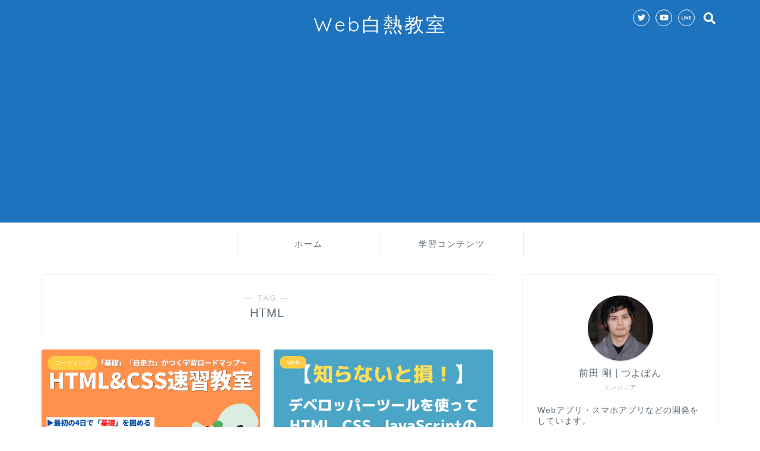

--- FILE ---
content_type: text/html; charset=UTF-8
request_url: https://tsuyopon.xyz/tag/html/
body_size: 14430
content:
<!DOCTYPE html>
<html lang="ja">
<head prefix="og: http://ogp.me/ns# fb: http://ogp.me/ns/fb# article: http://ogp.me/ns/article#">
<meta charset="utf-8">
<meta http-equiv="X-UA-Compatible" content="IE=edge">
<meta name="viewport" content="width=device-width, initial-scale=1">
<!-- ここからOGP -->
<meta property="og:type" content="blog">
<meta property="og:title" content="HTMLタグの記事一覧｜Web白熱教室">
<meta property="og:url" content="https://tsuyopon.xyz/tag/bootstrap/">
<meta property="og:image" content="https://tsuyopon.xyz/wp-content/themes/jin/img/noimg.png">
<meta property="og:site_name" content="Web白熱教室">
<meta property="fb:admins" content="">
<meta name="twitter:card" content="summary_large_image">
<meta name="twitter:site" content="@tsuyopon_xyz">
<!-- ここまでOGP --> 
<title>HTML | Web白熱教室</title>

<!-- All in One SEO Pack 2.9 by Michael Torbert of Semper Fi Web Design[771,799] -->
<meta name="robots" content="noindex,follow"/>

<link rel="canonical" href="https://tsuyopon.xyz/tag/html/"/>
<!-- /all in one seo pack -->
<link rel='dns-prefetch' href='//s0.wp.com'/>
<link rel='dns-prefetch' href='//ajax.googleapis.com'/>
<link rel='dns-prefetch' href='//cdnjs.cloudflare.com'/>
<link rel='dns-prefetch' href='//use.fontawesome.com'/>
<link rel='dns-prefetch' href='//s.w.org'/>
<link rel="alternate" type="application/rss+xml" title="Web白熱教室 &raquo; フィード" href="https://tsuyopon.xyz/feed/"/>
<link rel="alternate" type="application/rss+xml" title="Web白熱教室 &raquo; コメントフィード" href="https://tsuyopon.xyz/comments/feed/"/>
<link rel="alternate" type="application/rss+xml" title="Web白熱教室 &raquo; HTML タグのフィード" href="https://tsuyopon.xyz/tag/html/feed/"/>
		<script type="text/javascript">window._wpemojiSettings={"baseUrl":"https:\/\/s.w.org\/images\/core\/emoji\/11\/72x72\/","ext":".png","svgUrl":"https:\/\/s.w.org\/images\/core\/emoji\/11\/svg\/","svgExt":".svg","source":{"concatemoji":"https:\/\/tsuyopon.xyz\/wp-includes\/js\/wp-emoji-release.min.js?ver=4.9.26"}};!function(e,a,t){var n,r,o,i=a.createElement("canvas"),p=i.getContext&&i.getContext("2d");function s(e,t){var a=String.fromCharCode;p.clearRect(0,0,i.width,i.height),p.fillText(a.apply(this,e),0,0);e=i.toDataURL();return p.clearRect(0,0,i.width,i.height),p.fillText(a.apply(this,t),0,0),e===i.toDataURL()}function c(e){var t=a.createElement("script");t.src=e,t.defer=t.type="text/javascript",a.getElementsByTagName("head")[0].appendChild(t)}for(o=Array("flag","emoji"),t.supports={everything:!0,everythingExceptFlag:!0},r=0;r<o.length;r++)t.supports[o[r]]=function(e){if(!p||!p.fillText)return!1;switch(p.textBaseline="top",p.font="600 32px Arial",e){case"flag":return s([55356,56826,55356,56819],[55356,56826,8203,55356,56819])?!1:!s([55356,57332,56128,56423,56128,56418,56128,56421,56128,56430,56128,56423,56128,56447],[55356,57332,8203,56128,56423,8203,56128,56418,8203,56128,56421,8203,56128,56430,8203,56128,56423,8203,56128,56447]);case"emoji":return!s([55358,56760,9792,65039],[55358,56760,8203,9792,65039])}return!1}(o[r]),t.supports.everything=t.supports.everything&&t.supports[o[r]],"flag"!==o[r]&&(t.supports.everythingExceptFlag=t.supports.everythingExceptFlag&&t.supports[o[r]]);t.supports.everythingExceptFlag=t.supports.everythingExceptFlag&&!t.supports.flag,t.DOMReady=!1,t.readyCallback=function(){t.DOMReady=!0},t.supports.everything||(n=function(){t.readyCallback()},a.addEventListener?(a.addEventListener("DOMContentLoaded",n,!1),e.addEventListener("load",n,!1)):(e.attachEvent("onload",n),a.attachEvent("onreadystatechange",function(){"complete"===a.readyState&&t.readyCallback()})),(n=t.source||{}).concatemoji?c(n.concatemoji):n.wpemoji&&n.twemoji&&(c(n.twemoji),c(n.wpemoji)))}(window,document,window._wpemojiSettings);</script>
		<style type="text/css">
img.wp-smiley,
img.emoji {
	display: inline !important;
	border: none !important;
	box-shadow: none !important;
	height: 1em !important;
	width: 1em !important;
	margin: 0 .07em !important;
	vertical-align: -0.1em !important;
	background: none !important;
	padding: 0 !important;
}
</style>
<link rel='stylesheet' id='crayon-css' href='https://tsuyopon.xyz/wp-content/plugins/crayon-syntax-highlighter/css/min/crayon.min.css?ver=_2.7.2_beta' type='text/css' media='all'/>
<link rel='stylesheet' id='crayon-theme-classic-css' href='https://tsuyopon.xyz/wp-content/plugins/crayon-syntax-highlighter/themes/classic/classic.css?ver=_2.7.2_beta' type='text/css' media='all'/>
<link rel='stylesheet' id='crayon-font-monaco-css' href='https://tsuyopon.xyz/wp-content/plugins/crayon-syntax-highlighter/fonts/monaco.css?ver=_2.7.2_beta' type='text/css' media='all'/>
<link rel='stylesheet' id='contact-form-7-css' href='https://tsuyopon.xyz/wp-content/plugins/contact-form-7/includes/css/styles.css?ver=5.0.4' type='text/css' media='all'/>
<link rel='stylesheet' id='theme-style-css' href='https://tsuyopon.xyz/wp-content/themes/jin/style.css?ver=4.9.26' type='text/css' media='all'/>
<link rel='stylesheet' id='fontawesome-style-css' href='https://use.fontawesome.com/releases/v5.1.0/css/all.css?ver=4.9.26' type='text/css' media='all'/>
<link rel='stylesheet' id='swiper-style-css' href='https://cdnjs.cloudflare.com/ajax/libs/Swiper/4.0.7/css/swiper.min.css?ver=4.9.26' type='text/css' media='all'/>
<link rel='stylesheet' id='jetpack_css-css' href='https://tsuyopon.xyz/wp-content/plugins/jetpack/css/jetpack.css?ver=6.6.5' type='text/css' media='all'/>
<script type='text/javascript' src='https://ajax.googleapis.com/ajax/libs/jquery/1.12.4/jquery.min.js?ver=4.9.26'></script>
<script type='text/javascript'>//<![CDATA[
var CrayonSyntaxSettings={"version":"_2.7.2_beta","is_admin":"0","ajaxurl":"https:\/\/tsuyopon.xyz\/wp-admin\/admin-ajax.php","prefix":"crayon-","setting":"crayon-setting","selected":"crayon-setting-selected","changed":"crayon-setting-changed","special":"crayon-setting-special","orig_value":"data-orig-value","debug":""};var CrayonSyntaxStrings={"copy":"Press %s to Copy, %s to Paste","minimize":"Click To Expand Code"};
//]]></script>
<script type='text/javascript' src='https://tsuyopon.xyz/wp-content/plugins/crayon-syntax-highlighter/js/min/crayon.min.js?ver=_2.7.2_beta'></script>

<link rel='dns-prefetch' href='//v0.wordpress.com'/>
<style type='text/css'>img#wpstats{display:none}</style>	<style type="text/css">
		#wrapper{
						background-color: #ffffff;
						background-image: url();
		}
		.related-entry-headline-text span:before,
		#comment-title span:before,
		#reply-title span:before{
			background-color: #1e73be;
			border-color: #1e73be!important;
		}
		footer,
		#breadcrumb:after,
		#page-top a{	
			background-color: #5e6c77;
		}
		.footer-inner a,
		#copyright,
		#copyright-center{
			border-color: #fff!important;
			color: #fff!important;
		}
		#footer-widget-area
		{
			border-color: #fff!important;
		}
		.page-top-footer a{
			color: #5e6c77!important;
		}
				#breadcrumb ul li,
		#breadcrumb ul li a{
			color: #5e6c77!important;
		}
		
		body,
		a,
		a:link,
		a:visited{
			color: #5e6c77;
		}
		a:hover{
			color: #008db7;
		}
				.widget_nav_menu ul > li > a:before,
		.widget_categories ul > li > a:before,
		.widget_archive form:after,
		.widget_categories form:after,
		.widget_nav_menu ul > li > ul.sub-menu > li > a:before,
		.widget_categories ul > li > .children > li > a:before,
		.widget_nav_menu ul > li > ul.sub-menu > li > ul.sub-menu li > a:before,
		.widget_categories ul > li > .children > li > .children li > a:before{
			color: #1e73be;
		}
		footer .footer-widget,
		footer .footer-widget a,
		footer .footer-widget ul li,
		.footer-widget.widget_nav_menu ul > li > a:before,
		.footer-widget.widget_categories ul > li > a:before{
			color: #fff!important;
			border-color: #fff!important;
		}
		footer .footer-widget .widgettitle{
			color: #fff!important;
			border-color: #ffcd44!important;
		}
		footer .widget_nav_menu ul .children .children li a:before,
		footer .widget_categories ul .children .children li a:before{
			background-color: #fff!important;
		}
		#drawernav a:hover,
		.post-list-title,
		#prev-next p,
		#toc_container .toc_list li a{
			color: #5e6c77!important;
		}
		#header-box{
			background-color: #1e73be;
		}
		.pickup-contents:before{
			background-color: #1e73be!important;
		}
		.main-image-text{
			color: #5e6c77;
		}
		.main-image-text-sub{
			color: #5e6c77;
		}
		
						#site-info{
			padding-top: 20px!important;
			padding-bottom: 20px!important;
		}
				
		#site-info span a{
			color: #ffffff!important;
		}
		
				#headmenu .headsns .line a svg{
			fill: #ffffff!important;
		}
		#headmenu .headsns a,
		#headmenu{
			color: #ffffff!important;
			border-color:#ffffff!important;
		}
						.profile-follow .line-sns a svg{
			fill: #1e73be!important;
		}
		.profile-follow .line-sns a:hover svg{
			fill: #ffcd44!important;
		}
		.profile-follow a{
			color: #1e73be!important;
			border-color:#1e73be!important;
		}
		.profile-follow a:hover,
		#headmenu .headsns a:hover{
			color:#ffcd44!important;
			border-color:#ffcd44!important;
		}
				.search-box:hover{
			color:#ffcd44!important;
			border-color:#ffcd44!important;
		}
				#header #headmenu .headsns .line a:hover svg{
			fill:#ffcd44!important;
		}
		.cps-icon-bar,
		#navtoggle:checked + .sp-menu-open .cps-icon-bar{
			background-color: #ffffff;
		}
		#nav-container{
			background-color: #ffffff;
		}
		#drawernav ul.menu-box > li > a,
		#drawernav2 ul.menu-box > li > a,
		#drawernav3 ul.menu-box > li > a,
		#drawernav4 ul.menu-box > li > a,
		#drawernav5 ul.menu-box > li > a,
		#drawernav ul.menu-box > li.menu-item-has-children:after,
		#drawernav2 ul.menu-box > li.menu-item-has-children:after,
		#drawernav3 ul.menu-box > li.menu-item-has-children:after,
		#drawernav4 ul.menu-box > li.menu-item-has-children:after,
		#drawernav5 ul.menu-box > li.menu-item-has-children:after{
			color: #5e6c77!important;
		}
		#drawernav ul.menu-box li a,
		#drawernav2 ul.menu-box li a,
		#drawernav3 ul.menu-box li a,
		#drawernav4 ul.menu-box li a,
		#drawernav5 ul.menu-box li a{
			font-size: 14px!important;
		}
		#drawernav3 ul.menu-box > li{
			color: #5e6c77!important;
		}
		#drawernav4 .menu-box > .menu-item > a:after,
		#drawernav3 .menu-box > .menu-item > a:after,
		#drawernav .menu-box > .menu-item > a:after{
			background-color: #5e6c77!important;
		}
		#drawernav2 .menu-box > .menu-item:hover,
		#drawernav5 .menu-box > .menu-item:hover{
			border-top-color: #1e73be!important;
		}
				.cps-info-bar a{
			background-color: #ffcd44!important;
		}
				@media (min-width: 768px) {
			.post-list-mag .post-list-item:not(:nth-child(2n)){
				margin-right: 2.6%;
			}
		}
				@media (min-width: 768px) {
			#tab-1:checked ~ .tabBtn-mag li [for="tab-1"]:after,
			#tab-2:checked ~ .tabBtn-mag li [for="tab-2"]:after,
			#tab-3:checked ~ .tabBtn-mag li [for="tab-3"]:after,
			#tab-4:checked ~ .tabBtn-mag li [for="tab-4"]:after{
				border-top-color: #1e73be!important;
			}
			.tabBtn-mag label{
				border-bottom-color: #1e73be!important;
			}
		}
		#tab-1:checked ~ .tabBtn-mag li [for="tab-1"],
		#tab-2:checked ~ .tabBtn-mag li [for="tab-2"],
		#tab-3:checked ~ .tabBtn-mag li [for="tab-3"],
		#tab-4:checked ~ .tabBtn-mag li [for="tab-4"],
		#prev-next a.next:after,
		#prev-next a.prev:after{
			
			background-color: #1e73be!important;
		}
		

		.swiper-slide .post-list-cat,
		.post-list-mag .post-list-cat,
		.post-list-mag3col .post-list-cat,
		.post-list-mag-sp1col .post-list-cat,
		.swiper-pagination-bullet-active,
		.pickup-cat,
		.post-list .post-list-cat,
		.more-cat-button a:hover span:before,
		#breadcrumb .bcHome a:hover span:before,
		.popular-item:nth-child(1) .pop-num,
		.popular-item:nth-child(2) .pop-num,
		.popular-item:nth-child(3) .pop-num{
			background-color: #ffcd44!important;
		}
		.sidebar-btn a,
		.profile-sns-menu{
			background-color: #ffcd44!important;
		}
		.sp-sns-menu a,
		.pickup-contents-box a:hover .pickup-title{
			border-color: #1e73be!important;
			color: #1e73be!important;
		}
				.pro-line svg{
			fill: #1e73be!important;
		}
		.cps-post-cat a,
		.meta-cat,
		.popular-cat{
			background-color: #ffcd44!important;
			border-color: #ffcd44!important;
		}
		.tagicon,
		.tag-box a,
		#toc_container .toc_list > li,
		#toc_container .toc_title{
			color: #1e73be!important;
		}
		.tag-box a,
		#toc_container:before{
			border-color: #1e73be!important;
		}
		.cps-post-cat a:hover{
			color: #008db7!important;
		}
		.pagination li:not([class*="current"]) a:hover,
		.widget_tag_cloud a:hover{
			background-color: #1e73be!important;
		}
		.pagination li:not([class*="current"]) a:hover{
			opacity: 0.5!important;
		}
		.pagination li.current a{
			background-color: #1e73be!important;
			border-color: #1e73be!important;
		}
		.nextpage a:hover span {
			color: #1e73be!important;
			border-color: #1e73be!important;
		}
		.cta-content:before{
			background-color: #ffffff!important;
		}
		.cta-text,
		.info-title{
			color: #000000!important;
		}
		#footer-widget-area.footer_style1 .widgettitle{
			border-color: #ffcd44!important;
		}
		.sidebar_style1 .widgettitle,
		.sidebar_style5 .widgettitle{
			border-color: #1e73be!important;
		}
		.sidebar_style2 .widgettitle,
		.sidebar_style4 .widgettitle,
		.sidebar_style6 .widgettitle{
			background-color: #1e73be!important;
		}
		
		.tn-logo-size{
			font-size: 240%!important;
		}
		.tn-logo-size img{
			width: 240%!important;
		}
		.sp-logo-size{
			font-size: 120%!important;
		}
		.sp-logo-size img{
			width: 120%!important;
		}
				.cps-post-main ul > li:before,
		.cps-post-main ol > li:before{
			background-color: #ffcd44!important;
		}
		.profile-card .profile-title{
			background-color: #1e73be!important;
		}
		.profile-card{
			border-color: #1e73be!important;
		}
		.cps-post-main a{
			color:#008db7;
		}
		.cps-post-main .marker{
			background: -webkit-linear-gradient( transparent 60%, #ffe2e2 0% ) ;
			background: linear-gradient( transparent 60%, #ffe2e2 0% ) ;
		}
		.cps-post-main .marker2{
			background: -webkit-linear-gradient( transparent 60%, #a9eaf2 0% ) ;
			background: linear-gradient( transparent 60%, #a9eaf2 0% ) ;
		}
		
		
		.simple-box1{
			border-color:#51a5d6!important;
		}
		.simple-box2{
			border-color:#f2bf7d!important;
		}
		.simple-box3{
			border-color:#2294d6!important;
		}
		.simple-box4{
			border-color:#7badd8!important;
		}
		.simple-box4:before{
			background-color: #7badd8;
		}
		.simple-box5{
			border-color:#e896c7!important;
		}
		.simple-box5:before{
			background-color: #e896c7;
		}
		.simple-box6{
			background-color:#fffdef!important;
		}
		.simple-box7{
			border-color:#def1f9!important;
		}
		.simple-box7:before{
			background-color:#def1f9!important;
		}
		.simple-box8{
			border-color:#96ddc1!important;
		}
		.simple-box8:before{
			background-color:#96ddc1!important;
		}
		.simple-box9:before{
			background-color:#e1c0e8!important;
		}
		.simple-box9:after{
			border-color:#e1c0e8 #e1c0e8 #fff #fff!important;
		}
		
		.kaisetsu-box1:before,
		.kaisetsu-box1-title{
			background-color:#ffb49e!important;
		}
		.kaisetsu-box2{
			border-color:#68d6cb!important;
		}
		.kaisetsu-box2-title{
			background-color:#68d6cb!important;
		}
		.kaisetsu-box4{
			border-color:#ea91a9!important;
		}
		.kaisetsu-box4-title{
			background-color:#ea91a9!important;
		}
		.kaisetsu-box5:before{
			background-color:#57b3ba!important;
		}
		.kaisetsu-box5-title{
			background-color:#57b3ba!important;
		}
		
		.concept-box1{
			border-color:#85db8f!important;
		}
		.concept-box1:after{
			background-color:#85db8f!important;
		}
		.concept-box1:before{
			content:"ポイント"!important;
			color:#85db8f!important;
		}
		.concept-box2{
			border-color:#f7cf6a!important;
		}
		.concept-box2:after{
			background-color:#f7cf6a!important;
		}
		.concept-box2:before{
			content:"注意点"!important;
			color:#f7cf6a!important;
		}
		.concept-box3{
			border-color:#86cee8!important;
		}
		.concept-box3:after{
			background-color:#86cee8!important;
		}
		.concept-box3:before{
			content:"良い例"!important;
			color:#86cee8!important;
		}
		.concept-box4{
			border-color:#ed8989!important;
		}
		.concept-box4:after{
			background-color:#ed8989!important;
		}
		.concept-box4:before{
			content:"悪い例"!important;
			color:#ed8989!important;
		}
		.concept-box5{
			border-color:#9e9e9e!important;
		}
		.concept-box5:after{
			background-color:#9e9e9e!important;
		}
		.concept-box5:before{
			content:"参考"!important;
			color:#9e9e9e!important;
		}
		.concept-box6{
			border-color:#8eaced!important;
		}
		.concept-box6:after{
			background-color:#8eaced!important;
		}
		.concept-box6:before{
			content:"メモ"!important;
			color:#8eaced!important;
		}
		
		.innerlink-box1,
		.blog-card{
			border-color:#ff6868!important;
		}
		.innerlink-box1-title{
			background-color:#ff6868!important;
			border-color:#ff6868!important;
		}
		.innerlink-box1:before,
		.blog-card-hl-box{
			background-color:#ff6868!important;
		}
		
		.color-button01 a,
		.color-button01 a:hover,
		.color-button01:before{
			background-color: #2294d6!important;
		}
		.top-image-btn-color a,
		.top-image-btn-color a:hover,
		.top-image-btn-color:before{
			background-color: #ffcd44!important;
		}
		.color-button02 a,
		.color-button02 a:hover,
		.color-button02:before{
			background-color: #ff6868!important;
		}
		
		.color-button01-big a,
		.color-button01-big a:hover,
		.color-button01-big:before{
			background-color: #ff6768!important;
		}
		.color-button01-big a,
		.color-button01-big:before{
			border-radius: 5px!important;
		}
		.color-button01-big a{
			padding-top: 20px!important;
			padding-bottom: 20px!important;
		}
		
		.color-button02-big a,
		.color-button02-big a:hover,
		.color-button02-big:before{
			background-color: #3b9dd6!important;
		}
		.color-button02-big a,
		.color-button02-big:before{
			border-radius: 40px!important;
		}
		.color-button02-big a{
			padding-top: 20px!important;
			padding-bottom: 20px!important;
		}
				.color-button01-big{
			width: 75%!important;
		}
		.color-button02-big{
			width: 75%!important;
		}
				
		
					.top-image-btn-color a:hover,
			.color-button01 a:hover,
			.color-button02 a:hover,
			.color-button01-big a:hover,
			.color-button02-big a:hover{
				opacity: 1;
			}
				
		.h2-style01 h2,
		.h2-style02 h2:before,
		.h2-style03 h2,
		.h2-style04 h2:before,
		.h2-style05 h2,
		.h2-style07 h2:before,
		.h2-style07 h2:after,
		.h3-style03 h3:before,
		.h3-style02 h3:before,
		.h3-style05 h3:before,
		.h3-style07 h3:before,
		.h2-style08 h2:after,
		.h2-style10 h2:before,
		.h2-style10 h2:after,
		.h3-style02 h3:after,
		.h4-style02 h4:before{
			background-color: #1e73be!important;
		}
		.h3-style01 h3,
		.h3-style04 h3,
		.h3-style05 h3,
		.h3-style06 h3,
		.h4-style01 h4,
		.h2-style02 h2,
		.h2-style08 h2,
		.h2-style08 h2:before,
		.h2-style09 h2,
		.h4-style03 h4{
			border-color: #1e73be!important;
		}
		.h2-style05 h2:before{
			border-top-color: #1e73be!important;
		}
		.h2-style06 h2:before,
		.sidebar_style3 .widgettitle:after{
			background-image: linear-gradient(
				-45deg,
				transparent 25%,
				#1e73be 25%,
				#1e73be 50%,
				transparent 50%,
				transparent 75%,
				#1e73be 75%,
				#1e73be			);
		}
				
		@media all and (-ms-high-contrast:none){
			*::-ms-backdrop, .color-button01:before,
			.color-button02:before,
			.color-button01-big:before,
			.color-button02-big:before{
				background-color: #595857!important;
			}
		}
		
		.jin-lp-h2 h2,
		.jin-lp-h2 h2{
			background-color: transparent!important;
			border-color: transparent!important;
			color: #5e6c77!important;
		}
		.jincolumn-h3style2{
			border-color:#1e73be!important;
		}
		.jinlph2-style1 h2:first-letter{
			color:#1e73be!important;
		}
		.jinlph2-style2 h2,
		.jinlph2-style3 h2{
			border-color:#1e73be!important;
		}
		
		
	</style>
			<style type="text/css">
				html:not( .jetpack-lazy-images-js-enabled ) .jetpack-lazy-image {
					display: none;
				}
			</style>
			<script>document.documentElement.classList.add('jetpack-lazy-images-js-enabled');</script>
		<link rel="icon" href="https://tsuyopon.xyz/wp-content/uploads/2018/08/tsuyopon-1-150x150.png" sizes="32x32"/>
<link rel="icon" href="https://tsuyopon.xyz/wp-content/uploads/2018/08/tsuyopon-1-300x300.png" sizes="192x192"/>
<link rel="apple-touch-icon-precomposed" href="https://tsuyopon.xyz/wp-content/uploads/2018/08/tsuyopon-1-300x300.png"/>
<meta name="msapplication-TileImage" content="https://tsuyopon.xyz/wp-content/uploads/2018/08/tsuyopon-1-300x300.png"/>
			<style type="text/css" id="wp-custom-css">
				.proflink a{
	display:block;
	text-align:center;
	padding:7px 10px;
	background:#aaa;/*カラーは変更*/
	width:50%;
	margin:0 auto;
	margin-top:20px;
	border-radius:20px;
	border:3px double #fff;
	font-size:0.65rem;
	color:#fff;
}
.proflink a:hover{
		opacity:0.75;
}
			</style>
		    
<!-- Global Search Console -->
<meta name="google-site-verification" content="zJHDcs4_5eqhg1Lzn8itm_I_Uc4Lpx-UwQRaZZRZWDg"/>

<!-- Google Tag Manager -->
<script>(function(w,d,s,l,i){w[l]=w[l]||[];w[l].push({'gtm.start':new Date().getTime(),event:'gtm.js'});var f=d.getElementsByTagName(s)[0],j=d.createElement(s),dl=l!='dataLayer'?'&l='+l:'';j.async=true;j.src='https://www.googletagmanager.com/gtm.js?id='+i+dl;f.parentNode.insertBefore(j,f);})(window,document,'script','dataLayer','GTM-5LNNJ8D');</script>
<!-- End Google Tag Manager -->



<!-- Google AdSense -->
<script data-ad-client="ca-pub-8592271581541808" async src="https://pagead2.googlesyndication.com/pagead/js/adsbygoogle.js"></script>


<!-- User Heat Tag -->
<script type="text/javascript">(function(add,cla){window['UserHeatTag']=cla;window[cla]=window[cla]||function(){(window[cla].q=window[cla].q||[]).push(arguments)},window[cla].l=1*new Date();var ul=document.createElement('script');var tag=document.getElementsByTagName('script')[0];ul.async=1;ul.src=add;tag.parentNode.insertBefore(ul,tag);})('//uh.nakanohito.jp/uhj2/uh.js','_uhtracker');_uhtracker({id:'uhpfNEtvSo'});</script>
<!-- End User Heat Tag -->
</head>
<body class="archive tag tag-html tag-52" id="nofont-style">
<div id="wrapper">

		
	
		<!--ヘッダー-->

					<div id="header-box" class="tn_on header-box animate-off">
	<div id="header" class="header-type2 header animate-off">
		
		<div id="site-info" class="ef">
												<span class="tn-logo-size"><a href='https://tsuyopon.xyz/' title='Web白熱教室' rel='home'>Web白熱教室</a></span>
									</div>

	
				<div id="headmenu">
			<span class="headsns tn_sns_on">
									<span class="twitter"><a href="https://twitter.com/tsuyopon_xyz"><i class="fab fa-twitter fa-lg" aria-hidden="true"></i></a></span>
																					<span class="youtube">
					<a href="https://www.youtube.com/@tsuyopon_xyz"><i class="fab fa-youtube fa-lg" aria-hidden="true"></i></a>
					</span>
					
									<span class="line">
						<a href="https://lin.ee/BgkqEst" target="_blank"><svg version="1.1" xmlns="http://www.w3.org/2000/svg" xmlns:xlink="http://www.w3.org/1999/xlink" x="0px" y="0px" viewBox="0 0 122.4 47.2" style="enable-background:new 0 0 122.4 47.2;" xml:space="preserve">
<path d="M77.4,28.4c0.1-5,0.2-9,0.2-13.1c0-3.2-0.1-6.3,0-9.5c0.1-3.1,1.6-4.6,4-4.6c2.2,0,4.2,1.9,4.6,4.5c0.1,0.8,0,1.7,0,2.5
	c0,10.3,0,20.6,0,31c0,0.7,0,1.3,0,2c-0.1,2.2-1.1,3.8-3.3,4.5c-2.2,0.7-4-0.1-5.3-1.9c-3.1-4.1-6.1-8.3-9.1-12.5
	c-2.8-3.8-5.7-7.7-9.1-12.2c-0.5,1.9-1,2.9-1,3.9c-0.1,5.3,0,10.7,0,16c0,1.2,0.1,2.4-0.1,3.5c-0.4,2.2-2,3.5-4.2,3.4
	c-2.1-0.1-3.9-1.4-4.2-3.5c-0.2-1-0.1-2-0.1-3c0-10.5,0-21,0-31.5c0-0.5,0-1,0-1.5c-0.1-2.5,1.2-4.2,3.4-5c2.2-0.9,3.9,0.5,5.2,2.1
	c2.5,3.1,4.7,6.4,7.1,9.6c3.1,4.3,6.2,8.6,9.4,12.9C75.4,26.7,76.1,27.2,77.4,28.4z"/>
<path d="M102.3,9.7c0,3.7,0,6.3,0,9.5c3.9,0,7.7-0.1,11.5,0c1.4,0,3,0.3,4.2,0.9c1.7,0.9,2.8,2.4,2.1,4.5c-0.6,1.9-1.8,3.1-4,3.1
	c-2.5,0-5,0-7.5,0c-1.8,0-3.6,0-6,0c-0.2,3.2-0.3,6.1-0.5,9.5c4.2,0,8.2-0.1,12.1,0.1c1.5,0.1,3.4,0.6,4.5,1.5
	c0.9,0.8,1.5,2.6,1.4,3.9c-0.1,1.7-1.6,3-3.4,3.1c-6.3,0.1-12.6,0.2-18.9,0c-3.3-0.1-4-1.1-4.1-4.5c-0.1-11.8-0.1-23.6,0-35.5
	c0-3.6,1.2-4.7,4.9-4.7c5.5-0.1,11-0.1,16.5,0c2.9,0,5.2,2.1,5.2,4.3c0,2.2-2.3,4.2-5.3,4.2C111,9.8,106.8,9.7,102.3,9.7z"/>
<path d="M10.3,37.4c1.5,0,2.6,0,3.7,0c3.5,0.1,7,0.1,10.4,0.5c2.7,0.3,4,2,3.9,4.3c-0.1,2-1.6,3.5-4,3.6C18.1,46,12,46,5.8,45.9
	c-2.8-0.1-4.1-1.6-4.1-4.6c-0.1-11.8-0.1-23.6,0-35.4c0-2.8,1.8-4.6,4.1-4.7c2.2,0,4.3,2,4.5,4.5c0.2,3,0.1,6,0.1,9
	C10.4,22,10.3,29.3,10.3,37.4z"/>
<path d="M33.7,23.4c0-5.7-0.1-11.3,0-17c0-3.5,1.8-5.4,4.5-5.3c2.2,0.1,4.1,2.4,4.1,5.4c0.1,11.5,0.1,23,0,34.4
	c0,3.3-1.6,4.9-4.3,4.8c-2.7,0-4.2-1.6-4.2-5C33.7,35.1,33.8,29.3,33.7,23.4C33.8,23.4,33.8,23.4,33.7,23.4z"/>
</svg>
</a>
					</span>
									

			</span>
			<span class="headsearch tn_search_on">
				<form class="search-box" role="search" method="get" id="searchform" action="https://tsuyopon.xyz/">
	<input type="search" placeholder="キーワードを入力してEnter" class="text search-text" value="" name="s" id="s">
	<input type="submit" id="searchsubmit" value="&#xf002;">
</form>
			</span>
		</div>
		
	</div>
	
		
</div>

<div id="scroll-content" class="animate-off">
	
		
			
		<!--ヘッダー画像-->
				<!--ヘッダー画像-->
	
		
	<!--グローバルナビゲーション layout1-->
				<div id="nav-container" class="header-style5-animate animate-off">
			<div id="drawernav2" class="ef">
				<nav class="fixed-content"><ul class="menu-box"><li class="menu-item menu-item-type-custom menu-item-object-custom menu-item-home menu-item-5068"><a href="https://tsuyopon.xyz">ホーム</a></li>
<li class="menu-item menu-item-type-post_type menu-item-object-page menu-item-has-children menu-item-5076"><a href="https://tsuyopon.xyz/learning-contents/">学習コンテンツ</a>
<ul class="sub-menu">
	<li class="menu-item menu-item-type-post_type menu-item-object-page menu-item-has-children menu-item-5078"><a href="https://tsuyopon.xyz/learning-contents/web-dev/">Web開発</a>
	<ul class="sub-menu">
		<li class="menu-item menu-item-type-post_type menu-item-object-page menu-item-5079"><a href="https://tsuyopon.xyz/learning-contents/web-dev/understand-web/">Webの仕組みを理解する</a></li>
		<li class="menu-item menu-item-type-post_type menu-item-object-page menu-item-5083"><a href="https://tsuyopon.xyz/learning-contents/web-dev/html/">HTML</a></li>
		<li class="menu-item menu-item-type-post_type menu-item-object-page menu-item-5082"><a href="https://tsuyopon.xyz/learning-contents/web-dev/css/">CSS</a></li>
		<li class="menu-item menu-item-type-post_type menu-item-object-page menu-item-5084"><a href="https://tsuyopon.xyz/learning-contents/web-dev/javascript/">JavaScript</a></li>
		<li class="menu-item menu-item-type-post_type menu-item-object-page menu-item-5081"><a href="https://tsuyopon.xyz/learning-contents/web-dev/basic-knowledge-of-backend/">バックエンドの基本知識</a></li>
	</ul>
</li>
	<li class="menu-item menu-item-type-post_type menu-item-object-page menu-item-has-children menu-item-5085"><a href="https://tsuyopon.xyz/learning-contents/wordpress/">WordPress</a>
	<ul class="sub-menu">
		<li class="menu-item menu-item-type-post_type menu-item-object-page menu-item-5214"><a href="https://tsuyopon.xyz/learning-contents/wordpress/how-to-publish-wordpress/">WordPressをインターネット公開するまでの手順</a></li>
		<li class="menu-item menu-item-type-post_type menu-item-object-page menu-item-5215"><a href="https://tsuyopon.xyz/learning-contents/wordpress/wordpress-basic-lecture-for-non-programmer/">WordPress基礎講座（非技術者向け）</a></li>
	</ul>
</li>
	<li class="menu-item menu-item-type-post_type menu-item-object-page menu-item-5080"><a href="https://tsuyopon.xyz/learning-contents/command-line/">コマンドライン</a></li>
	<li class="menu-item menu-item-type-post_type menu-item-object-page menu-item-5086"><a href="https://tsuyopon.xyz/learning-contents/git/">Git</a></li>
	<li class="menu-item menu-item-type-post_type menu-item-object-page menu-item-5087"><a href="https://tsuyopon.xyz/learning-contents/github/">GitHub</a></li>
</ul>
</li>
</ul></nav>			</div>
		</div>
				<!--グローバルナビゲーション layout1-->
		
		<!--ヘッダー-->

		<div class="clearfix"></div>

			
														
		
	<div id="contents">
		
		<!--メインコンテンツ-->
		<main id="main-contents" class="main-contents article_style1 animate-off" itemscope itemtype="https://schema.org/Blog">
			<section class="cps-post-box hentry">
				<header class="archive-post-header">
											<span class="archive-title-sub ef">― TAG ―</span>
						<h1 class="archive-title entry-title" itemprop="headline">HTML</h1>
										<div class="cps-post-meta vcard">
						<span class="writer fn" itemprop="author" itemscope itemtype="http://schema.org/Person"><span itemprop="name">前田 剛</span></span>
					</div>
				</header>
			</section>

			<section class="entry-content archive-box">
				<div class="toppost-list-box-simple">

		<div class="post-list-mag">
				<article class="post-list-item" itemscope itemtype="https://schema.org/BlogPosting">
	<a class="post-list-link" rel="bookmark" href="https://tsuyopon.xyz/2021/01/25/sokushu-class-for-html-and-css/" itemprop='mainEntityOfPage'>
		<div class="post-list-inner">
			<div class="post-list-thumb" itemprop="image" itemscope itemtype="https://schema.org/ImageObject">
									<img src="https://tsuyopon.xyz/wp-content/uploads/2021/01/og-image-for-top-v2-640x360.png" class="attachment-small_size size-small_size wp-post-image jetpack-lazy-image" alt="HTML&amp;CSS速習教室" data-attachment-id="4983" data-permalink="https://tsuyopon.xyz/2021/01/25/sokushu-class-for-html-and-css/og-image-for-top-v2/" data-orig-file="https://tsuyopon.xyz/wp-content/uploads/2021/01/og-image-for-top-v2.png" data-orig-size="1920,1080" data-comments-opened="1" data-image-meta="{&quot;aperture&quot;:&quot;0&quot;,&quot;credit&quot;:&quot;&quot;,&quot;camera&quot;:&quot;&quot;,&quot;caption&quot;:&quot;&quot;,&quot;created_timestamp&quot;:&quot;0&quot;,&quot;copyright&quot;:&quot;&quot;,&quot;focal_length&quot;:&quot;0&quot;,&quot;iso&quot;:&quot;0&quot;,&quot;shutter_speed&quot;:&quot;0&quot;,&quot;title&quot;:&quot;&quot;,&quot;orientation&quot;:&quot;0&quot;}" data-image-title="og-image-for-top-v2" data-image-description="" data-medium-file="https://tsuyopon.xyz/wp-content/uploads/2021/01/og-image-for-top-v2-300x169.png" data-large-file="https://tsuyopon.xyz/wp-content/uploads/2021/01/og-image-for-top-v2-1024x576.png" data-lazy-srcset="https://tsuyopon.xyz/wp-content/uploads/2021/01/og-image-for-top-v2-640x360.png 640w, https://tsuyopon.xyz/wp-content/uploads/2021/01/og-image-for-top-v2-300x169.png 300w, https://tsuyopon.xyz/wp-content/uploads/2021/01/og-image-for-top-v2-768x432.png 768w, https://tsuyopon.xyz/wp-content/uploads/2021/01/og-image-for-top-v2-1024x576.png 1024w, https://tsuyopon.xyz/wp-content/uploads/2021/01/og-image-for-top-v2-320x180.png 320w, https://tsuyopon.xyz/wp-content/uploads/2021/01/og-image-for-top-v2-1280x720.png 1280w" data-lazy-sizes="(max-width: 640px) 100vw, 640px" data-lazy-src="https://tsuyopon.xyz/wp-content/uploads/2021/01/og-image-for-top-v2-640x360.png?is-pending-load=1" srcset="[data-uri]"/>					<meta itemprop="url" content="https://tsuyopon.xyz/wp-content/uploads/2021/01/og-image-for-top-v2-640x360.png">
					<meta itemprop="width" content="480">
					<meta itemprop="height" content="270">
							</div>
			<div class="post-list-meta vcard">
								<span class="post-list-cat category-%e3%82%b3%e3%83%bc%e3%83%87%e3%82%a3%e3%83%b3%e3%82%b0" style="background-color:!important;" itemprop="keywords">コーディング</span>
				
				<h2 class="post-list-title entry-title" itemprop="headline">【7日で基礎と自走力がつく】HTML&CSSの学習ロードマップ（完全未経験含む）</h2>

									<span class="post-list-date date updated ef" itemprop="datePublished dateModified" datetime="2021-01-25" content="2021-01-25">2021年1月25日</span>
				
				<span class="writer fn" itemprop="author" itemscope itemtype="http://schema.org/Person"><span itemprop="name">前田 剛</span></span>

				<div class="post-list-publisher" itemprop="publisher" itemscope itemtype="https://schema.org/Organization">
					<span itemprop="logo" itemscope itemtype="https://schema.org/ImageObject">
						<span itemprop="url"></span>
					</span>
					<span itemprop="name">Web白熱教室</span>
				</div>
			</div>
		</div>
	</a>
</article>				<article class="post-list-item" itemscope itemtype="https://schema.org/BlogPosting">
	<a class="post-list-link" rel="bookmark" href="https://tsuyopon.xyz/2020/09/20/how-to-use-developer-tool-in-basic/" itemprop='mainEntityOfPage'>
		<div class="post-list-inner">
			<div class="post-list-thumb" itemprop="image" itemscope itemtype="https://schema.org/ImageObject">
									<img src="https://tsuyopon.xyz/wp-content/uploads/2020/09/eyecatch-for-how-to-use-basic-developer-tool-640x360.png" class="attachment-small_size size-small_size wp-post-image jetpack-lazy-image" alt="" data-attachment-id="4817" data-permalink="https://tsuyopon.xyz/2020/09/20/how-to-use-developer-tool-in-basic/eyecatch-for-how-to-use-basic-developer-tool/" data-orig-file="https://tsuyopon.xyz/wp-content/uploads/2020/09/eyecatch-for-how-to-use-basic-developer-tool.png" data-orig-size="1280,720" data-comments-opened="1" data-image-meta="{&quot;aperture&quot;:&quot;0&quot;,&quot;credit&quot;:&quot;&quot;,&quot;camera&quot;:&quot;&quot;,&quot;caption&quot;:&quot;&quot;,&quot;created_timestamp&quot;:&quot;0&quot;,&quot;copyright&quot;:&quot;&quot;,&quot;focal_length&quot;:&quot;0&quot;,&quot;iso&quot;:&quot;0&quot;,&quot;shutter_speed&quot;:&quot;0&quot;,&quot;title&quot;:&quot;&quot;,&quot;orientation&quot;:&quot;0&quot;}" data-image-title="eyecatch-for-how-to-use-basic-developer-tool" data-image-description="" data-medium-file="https://tsuyopon.xyz/wp-content/uploads/2020/09/eyecatch-for-how-to-use-basic-developer-tool-300x169.png" data-large-file="https://tsuyopon.xyz/wp-content/uploads/2020/09/eyecatch-for-how-to-use-basic-developer-tool-1024x576.png" data-lazy-srcset="https://tsuyopon.xyz/wp-content/uploads/2020/09/eyecatch-for-how-to-use-basic-developer-tool-640x360.png 640w, https://tsuyopon.xyz/wp-content/uploads/2020/09/eyecatch-for-how-to-use-basic-developer-tool-300x169.png 300w, https://tsuyopon.xyz/wp-content/uploads/2020/09/eyecatch-for-how-to-use-basic-developer-tool-768x432.png 768w, https://tsuyopon.xyz/wp-content/uploads/2020/09/eyecatch-for-how-to-use-basic-developer-tool-1024x576.png 1024w, https://tsuyopon.xyz/wp-content/uploads/2020/09/eyecatch-for-how-to-use-basic-developer-tool-320x180.png 320w, https://tsuyopon.xyz/wp-content/uploads/2020/09/eyecatch-for-how-to-use-basic-developer-tool.png 1280w" data-lazy-sizes="(max-width: 640px) 100vw, 640px" data-lazy-src="https://tsuyopon.xyz/wp-content/uploads/2020/09/eyecatch-for-how-to-use-basic-developer-tool-640x360.png?is-pending-load=1" srcset="[data-uri]"/>					<meta itemprop="url" content="https://tsuyopon.xyz/wp-content/uploads/2020/09/eyecatch-for-how-to-use-basic-developer-tool-640x360.png">
					<meta itemprop="width" content="480">
					<meta itemprop="height" content="270">
							</div>
			<div class="post-list-meta vcard">
								<span class="post-list-cat category-web" style="background-color:!important;" itemprop="keywords">Web</span>
				
				<h2 class="post-list-title entry-title" itemprop="headline">【動画解説】デベロッパーツールでHTML、CSS、JavaScriptを操作する【超基本操作】</h2>

									<span class="post-list-date date updated ef" itemprop="datePublished dateModified" datetime="2020-09-20" content="2020-09-20">2020年9月20日</span>
				
				<span class="writer fn" itemprop="author" itemscope itemtype="http://schema.org/Person"><span itemprop="name">前田 剛</span></span>

				<div class="post-list-publisher" itemprop="publisher" itemscope itemtype="https://schema.org/Organization">
					<span itemprop="logo" itemscope itemtype="https://schema.org/ImageObject">
						<span itemprop="url"></span>
					</span>
					<span itemprop="name">Web白熱教室</span>
				</div>
			</div>
		</div>
	</a>
</article>				<article class="post-list-item" itemscope itemtype="https://schema.org/BlogPosting">
	<a class="post-list-link" rel="bookmark" href="https://tsuyopon.xyz/2018/09/13/tips-of-loading-js-2/" itemprop='mainEntityOfPage'>
		<div class="post-list-inner">
			<div class="post-list-thumb" itemprop="image" itemscope itemtype="https://schema.org/ImageObject">
									<img src="https://tsuyopon.xyz/wp-content/uploads/2018/09/貼り付けた画像_2018_09_02_15_45-2-1-640x360.png" class="attachment-small_size size-small_size wp-post-image jetpack-lazy-image" alt="JavaScriptの読み込みでは依存関係に注意が必要！" data-attachment-id="599" data-permalink="https://tsuyopon.xyz/2018/09/13/tips-of-loading-js-2/%e8%b2%bc%e3%82%8a%e4%bb%98%e3%81%91%e3%81%9f%e7%94%bb%e5%83%8f_2018_09_02_15_45-2-3/" data-orig-file="https://tsuyopon.xyz/wp-content/uploads/2018/09/貼り付けた画像_2018_09_02_15_45-2-1.png" data-orig-size="760,428" data-comments-opened="1" data-image-meta="{&quot;aperture&quot;:&quot;0&quot;,&quot;credit&quot;:&quot;&quot;,&quot;camera&quot;:&quot;&quot;,&quot;caption&quot;:&quot;&quot;,&quot;created_timestamp&quot;:&quot;0&quot;,&quot;copyright&quot;:&quot;&quot;,&quot;focal_length&quot;:&quot;0&quot;,&quot;iso&quot;:&quot;0&quot;,&quot;shutter_speed&quot;:&quot;0&quot;,&quot;title&quot;:&quot;&quot;,&quot;orientation&quot;:&quot;0&quot;}" data-image-title="JavaScriptの読み込みでは依存関係に注意が必要！" data-image-description="" data-medium-file="https://tsuyopon.xyz/wp-content/uploads/2018/09/貼り付けた画像_2018_09_02_15_45-2-1-300x169.png" data-large-file="https://tsuyopon.xyz/wp-content/uploads/2018/09/貼り付けた画像_2018_09_02_15_45-2-1.png" data-lazy-srcset="https://tsuyopon.xyz/wp-content/uploads/2018/09/貼り付けた画像_2018_09_02_15_45-2-1-640x360.png 640w, https://tsuyopon.xyz/wp-content/uploads/2018/09/貼り付けた画像_2018_09_02_15_45-2-1-300x169.png 300w, https://tsuyopon.xyz/wp-content/uploads/2018/09/貼り付けた画像_2018_09_02_15_45-2-1-320x180.png 320w, https://tsuyopon.xyz/wp-content/uploads/2018/09/貼り付けた画像_2018_09_02_15_45-2-1.png 760w" data-lazy-sizes="(max-width: 640px) 100vw, 640px" data-lazy-src="https://tsuyopon.xyz/wp-content/uploads/2018/09/貼り付けた画像_2018_09_02_15_45-2-1-640x360.png?is-pending-load=1" srcset="[data-uri]"/>					<meta itemprop="url" content="https://tsuyopon.xyz/wp-content/uploads/2018/09/貼り付けた画像_2018_09_02_15_45-2-1-640x360.png">
					<meta itemprop="width" content="480">
					<meta itemprop="height" content="270">
							</div>
			<div class="post-list-meta vcard">
								<span class="post-list-cat category-html" style="background-color:!important;" itemprop="keywords">HTML</span>
				
				<h2 class="post-list-title entry-title" itemprop="headline">JavaScriptの読み込みでは依存関係に注意が必要！</h2>

									<span class="post-list-date date updated ef" itemprop="datePublished dateModified" datetime="2018-09-13" content="2018-09-13">2018年9月13日</span>
				
				<span class="writer fn" itemprop="author" itemscope itemtype="http://schema.org/Person"><span itemprop="name">前田 剛</span></span>

				<div class="post-list-publisher" itemprop="publisher" itemscope itemtype="https://schema.org/Organization">
					<span itemprop="logo" itemscope itemtype="https://schema.org/ImageObject">
						<span itemprop="url"></span>
					</span>
					<span itemprop="name">Web白熱教室</span>
				</div>
			</div>
		</div>
	</a>
</article>				<article class="post-list-item" itemscope itemtype="https://schema.org/BlogPosting">
	<a class="post-list-link" rel="bookmark" href="https://tsuyopon.xyz/2018/09/12/tips-of-loading-js-1/" itemprop='mainEntityOfPage'>
		<div class="post-list-inner">
			<div class="post-list-thumb" itemprop="image" itemscope itemtype="https://schema.org/ImageObject">
									<img src="https://tsuyopon.xyz/wp-content/uploads/2018/09/貼り付けた画像_2018_09_02_15_45-6-640x360.png" class="attachment-small_size size-small_size wp-post-image jetpack-lazy-image" alt="HTMLでJavaScriptの読み込み時に気をつけること【ページ表示を早める】" data-attachment-id="581" data-permalink="https://tsuyopon.xyz/2018/09/12/tips-of-loading-js-1/%e8%b2%bc%e3%82%8a%e4%bb%98%e3%81%91%e3%81%9f%e7%94%bb%e5%83%8f_2018_09_02_15_45-6/" data-orig-file="https://tsuyopon.xyz/wp-content/uploads/2018/09/貼り付けた画像_2018_09_02_15_45-6.png" data-orig-size="900,428" data-comments-opened="1" data-image-meta="{&quot;aperture&quot;:&quot;0&quot;,&quot;credit&quot;:&quot;&quot;,&quot;camera&quot;:&quot;&quot;,&quot;caption&quot;:&quot;&quot;,&quot;created_timestamp&quot;:&quot;0&quot;,&quot;copyright&quot;:&quot;&quot;,&quot;focal_length&quot;:&quot;0&quot;,&quot;iso&quot;:&quot;0&quot;,&quot;shutter_speed&quot;:&quot;0&quot;,&quot;title&quot;:&quot;&quot;,&quot;orientation&quot;:&quot;0&quot;}" data-image-title="HTMLでJavaScriptの読み込み時に気をつけること【ページ表示を早める】" data-image-description="" data-medium-file="https://tsuyopon.xyz/wp-content/uploads/2018/09/貼り付けた画像_2018_09_02_15_45-6-300x143.png" data-large-file="https://tsuyopon.xyz/wp-content/uploads/2018/09/貼り付けた画像_2018_09_02_15_45-6.png" data-lazy-srcset="https://tsuyopon.xyz/wp-content/uploads/2018/09/貼り付けた画像_2018_09_02_15_45-6-640x360.png 640w, https://tsuyopon.xyz/wp-content/uploads/2018/09/貼り付けた画像_2018_09_02_15_45-6-320x180.png 320w" data-lazy-sizes="(max-width: 640px) 100vw, 640px" data-lazy-src="https://tsuyopon.xyz/wp-content/uploads/2018/09/貼り付けた画像_2018_09_02_15_45-6-640x360.png?is-pending-load=1" srcset="[data-uri]"/>					<meta itemprop="url" content="https://tsuyopon.xyz/wp-content/uploads/2018/09/貼り付けた画像_2018_09_02_15_45-6-640x360.png">
					<meta itemprop="width" content="480">
					<meta itemprop="height" content="270">
							</div>
			<div class="post-list-meta vcard">
								<span class="post-list-cat category-html" style="background-color:!important;" itemprop="keywords">HTML</span>
				
				<h2 class="post-list-title entry-title" itemprop="headline">HTMLでJavaScriptの読み込み時に気をつけること【ページ表示を早める】</h2>

									<span class="post-list-date date updated ef" itemprop="datePublished dateModified" datetime="2018-09-12" content="2018-09-12">2018年9月12日</span>
				
				<span class="writer fn" itemprop="author" itemscope itemtype="http://schema.org/Person"><span itemprop="name">前田 剛</span></span>

				<div class="post-list-publisher" itemprop="publisher" itemscope itemtype="https://schema.org/Organization">
					<span itemprop="logo" itemscope itemtype="https://schema.org/ImageObject">
						<span itemprop="url"></span>
					</span>
					<span itemprop="name">Web白熱教室</span>
				</div>
			</div>
		</div>
	</a>
</article>		
		<section class="pager-top">
					</section>
	</div>
	
</div>			</section>
			
											</main>

		<!--サイドバー-->
<div id="sidebar" class="sideber sidebar_style2 animate-off" role="complementary" itemscope itemtype="http://schema.org/WPSideBar">
		
	<div id="widget-profile-3" class="widget widget-profile">		<div class="my-profile">
			<div class="myjob">エンジニア</div>
			<div class="myname">前田 剛 | つよぽん</div>
			<div class="my-profile-thumb">		
				<a href="https://tsuyopon.xyz/profile/"><img src="https://tsuyopon.xyz/wp-content/uploads/2019/12/J0Fi64dp_400x400-150x150.jpg"/></a>
			</div>
			<div class="myintro">Webアプリ・スマホアプリなどの開発をしています。</div>
						<div class="profile-sns-menu">
				<div class="profile-sns-menu-title ef">＼ Follow me ／</div>
				<ul>
										<li class="pro-tw"><a href="https://twitter.com/tsuyopon_xyz" target="_blank"><i class="fab fa-twitter"></i></a></li>
																									<li class="pro-youtube"><a href="https://www.youtube.com/@tsuyopon_xyz" target="_blank"><i class="fab fa-youtube" aria-hidden="true"></i></a></li>
															<li class="pro-line"><a href="https://lin.ee/BgkqEst" target="_blank"><svg version="1.1" xmlns="http://www.w3.org/2000/svg" xmlns:xlink="http://www.w3.org/1999/xlink" x="0px" y="0px" viewBox="0 0 122.4 47.2" style="enable-background:new 0 0 122.4 47.2;" xml:space="preserve">
<path d="M77.4,28.4c0.1-5,0.2-9,0.2-13.1c0-3.2-0.1-6.3,0-9.5c0.1-3.1,1.6-4.6,4-4.6c2.2,0,4.2,1.9,4.6,4.5c0.1,0.8,0,1.7,0,2.5
	c0,10.3,0,20.6,0,31c0,0.7,0,1.3,0,2c-0.1,2.2-1.1,3.8-3.3,4.5c-2.2,0.7-4-0.1-5.3-1.9c-3.1-4.1-6.1-8.3-9.1-12.5
	c-2.8-3.8-5.7-7.7-9.1-12.2c-0.5,1.9-1,2.9-1,3.9c-0.1,5.3,0,10.7,0,16c0,1.2,0.1,2.4-0.1,3.5c-0.4,2.2-2,3.5-4.2,3.4
	c-2.1-0.1-3.9-1.4-4.2-3.5c-0.2-1-0.1-2-0.1-3c0-10.5,0-21,0-31.5c0-0.5,0-1,0-1.5c-0.1-2.5,1.2-4.2,3.4-5c2.2-0.9,3.9,0.5,5.2,2.1
	c2.5,3.1,4.7,6.4,7.1,9.6c3.1,4.3,6.2,8.6,9.4,12.9C75.4,26.7,76.1,27.2,77.4,28.4z"/>
<path d="M102.3,9.7c0,3.7,0,6.3,0,9.5c3.9,0,7.7-0.1,11.5,0c1.4,0,3,0.3,4.2,0.9c1.7,0.9,2.8,2.4,2.1,4.5c-0.6,1.9-1.8,3.1-4,3.1
	c-2.5,0-5,0-7.5,0c-1.8,0-3.6,0-6,0c-0.2,3.2-0.3,6.1-0.5,9.5c4.2,0,8.2-0.1,12.1,0.1c1.5,0.1,3.4,0.6,4.5,1.5
	c0.9,0.8,1.5,2.6,1.4,3.9c-0.1,1.7-1.6,3-3.4,3.1c-6.3,0.1-12.6,0.2-18.9,0c-3.3-0.1-4-1.1-4.1-4.5c-0.1-11.8-0.1-23.6,0-35.5
	c0-3.6,1.2-4.7,4.9-4.7c5.5-0.1,11-0.1,16.5,0c2.9,0,5.2,2.1,5.2,4.3c0,2.2-2.3,4.2-5.3,4.2C111,9.8,106.8,9.7,102.3,9.7z"/>
<path d="M10.3,37.4c1.5,0,2.6,0,3.7,0c3.5,0.1,7,0.1,10.4,0.5c2.7,0.3,4,2,3.9,4.3c-0.1,2-1.6,3.5-4,3.6C18.1,46,12,46,5.8,45.9
	c-2.8-0.1-4.1-1.6-4.1-4.6c-0.1-11.8-0.1-23.6,0-35.4c0-2.8,1.8-4.6,4.1-4.7c2.2,0,4.3,2,4.5,4.5c0.2,3,0.1,6,0.1,9
	C10.4,22,10.3,29.3,10.3,37.4z"/>
<path d="M33.7,23.4c0-5.7-0.1-11.3,0-17c0-3.5,1.8-5.4,4.5-5.3c2.2,0.1,4.1,2.4,4.1,5.4c0.1,11.5,0.1,23,0,34.4
	c0,3.3-1.6,4.9-4.3,4.8c-2.7,0-4.2-1.6-4.2-5C33.7,35.1,33.8,29.3,33.7,23.4C33.8,23.4,33.8,23.4,33.7,23.4z"/>
</svg>
</a></li>
														</ul>
			</div>
			<style type="text/css">
				.my-profile{
										padding-bottom: 85px;
									}
			</style>
					</div>
		</div><div id="nav_menu-2" class="widget widget_nav_menu"><div class="widgettitle ef">外部リンク</div><div class="menu-%e3%80%90%e3%82%b5%e3%82%a4%e3%83%89%e3%83%90%e3%83%bc%e3%80%91%e5%a4%96%e9%83%a8%e3%83%aa%e3%83%b3%e3%82%af-container"><ul id="menu-%e3%80%90%e3%82%b5%e3%82%a4%e3%83%89%e3%83%90%e3%83%bc%e3%80%91%e5%a4%96%e9%83%a8%e3%83%aa%e3%83%b3%e3%82%af" class="menu"><li class="menu-item menu-item-type-custom menu-item-object-custom menu-item-4977"><a href="https://html-css-guide-five.vercel.app/?ref=web-hakunetsu">HTML&#038;CSS速習教室（1週間でHTMLとCSSの基礎を身につけ、独学スキルを高める）</a></li>
<li class="menu-item menu-item-type-custom menu-item-object-custom menu-item-5134"><a href="https://redux-toolkit-seminar-learning-materials.vercel.app/">React × Redux Toolkit × TypeScript勉強会</a></li>
</ul></div></div><div id="categories-2" class="widget widget_categories"><div class="widgettitle ef">カテゴリー</div><form action="https://tsuyopon.xyz" method="get"><label class="screen-reader-text" for="cat">カテゴリー</label><select name='cat' id='cat' class='postform'>
	<option value='-1'>カテゴリーを選択</option>
	<option class="level-0" value="174">DB&nbsp;&nbsp;(1)</option>
	<option class="level-0" value="132">Firebase&nbsp;&nbsp;(20)</option>
	<option class="level-0" value="97">Git&nbsp;&nbsp;(1)</option>
	<option class="level-0" value="152">Nest.js&nbsp;&nbsp;(1)</option>
	<option class="level-0" value="141">Next.js&nbsp;&nbsp;(3)</option>
	<option class="level-0" value="165">Twitter&nbsp;&nbsp;(1)</option>
	<option class="level-0" value="62">Web&nbsp;&nbsp;(41)</option>
	<option class="level-1" value="68">&nbsp;&nbsp;&nbsp;バックエンド&nbsp;&nbsp;(34)</option>
	<option class="level-1" value="67">&nbsp;&nbsp;&nbsp;フロントエンド&nbsp;&nbsp;(1)</option>
	<option class="level-0" value="171">WordPress&nbsp;&nbsp;(1)</option>
	<option class="level-0" value="90">エンジニアスキル&nbsp;&nbsp;(2)</option>
	<option class="level-0" value="12">エンジニア駆け出し&nbsp;&nbsp;(5)</option>
	<option class="level-0" value="14">キャラ講義&nbsp;&nbsp;(4)</option>
	<option class="level-0" value="18">キャリア&nbsp;&nbsp;(4)</option>
	<option class="level-0" value="22">コマンド&nbsp;&nbsp;(9)</option>
	<option class="level-0" value="50">コーディング&nbsp;&nbsp;(6)</option>
	<option class="level-1" value="51">&nbsp;&nbsp;&nbsp;HTML&nbsp;&nbsp;(5)</option>
	<option class="level-0" value="32">デバッグ&nbsp;&nbsp;(1)</option>
	<option class="level-0" value="15">プログラミング&nbsp;&nbsp;(55)</option>
	<option class="level-1" value="39">&nbsp;&nbsp;&nbsp;JavaScript&nbsp;&nbsp;(43)</option>
	<option class="level-1" value="140">&nbsp;&nbsp;&nbsp;TypeScript&nbsp;&nbsp;(4)</option>
	<option class="level-1" value="120">&nbsp;&nbsp;&nbsp;テスト&nbsp;&nbsp;(5)</option>
	<option class="level-0" value="151">勉強会&nbsp;&nbsp;(1)</option>
	<option class="level-0" value="169">動画編集&nbsp;&nbsp;(1)</option>
	<option class="level-0" value="173">就職・転職&nbsp;&nbsp;(2)</option>
	<option class="level-0" value="131">教材&nbsp;&nbsp;(2)</option>
	<option class="level-0" value="106">課題&nbsp;&nbsp;(6)</option>
	<option class="level-0" value="11">非エンジニア向け&nbsp;&nbsp;(3)</option>
</select>
</form>
<script type='text/javascript'>//<![CDATA[
(function(){var dropdown=document.getElementById("cat");function onCatChange(){if(dropdown.options[dropdown.selectedIndex].value>0){dropdown.parentNode.submit();}}dropdown.onchange=onCatChange;})();
//]]></script>

</div><div id="archives-2" class="widget widget_archive"><div class="widgettitle ef">アーカイブ</div>		<label class="screen-reader-text" for="archives-dropdown-2">アーカイブ</label>
		<select id="archives-dropdown-2" name="archive-dropdown" onchange='document.location.href=this.options[this.selectedIndex].value;'>
			
			<option value="">月を選択</option>
				<option value='https://tsuyopon.xyz/2024/04/'> 2024年4月 &nbsp;(2)</option>
	<option value='https://tsuyopon.xyz/2024/03/'> 2024年3月 &nbsp;(1)</option>
	<option value='https://tsuyopon.xyz/2024/02/'> 2024年2月 &nbsp;(1)</option>
	<option value='https://tsuyopon.xyz/2022/08/'> 2022年8月 &nbsp;(3)</option>
	<option value='https://tsuyopon.xyz/2022/07/'> 2022年7月 &nbsp;(1)</option>
	<option value='https://tsuyopon.xyz/2022/02/'> 2022年2月 &nbsp;(1)</option>
	<option value='https://tsuyopon.xyz/2022/01/'> 2022年1月 &nbsp;(1)</option>
	<option value='https://tsuyopon.xyz/2021/10/'> 2021年10月 &nbsp;(1)</option>
	<option value='https://tsuyopon.xyz/2021/09/'> 2021年9月 &nbsp;(1)</option>
	<option value='https://tsuyopon.xyz/2021/08/'> 2021年8月 &nbsp;(1)</option>
	<option value='https://tsuyopon.xyz/2021/04/'> 2021年4月 &nbsp;(1)</option>
	<option value='https://tsuyopon.xyz/2021/03/'> 2021年3月 &nbsp;(1)</option>
	<option value='https://tsuyopon.xyz/2021/02/'> 2021年2月 &nbsp;(2)</option>
	<option value='https://tsuyopon.xyz/2021/01/'> 2021年1月 &nbsp;(1)</option>
	<option value='https://tsuyopon.xyz/2020/12/'> 2020年12月 &nbsp;(1)</option>
	<option value='https://tsuyopon.xyz/2020/10/'> 2020年10月 &nbsp;(3)</option>
	<option value='https://tsuyopon.xyz/2020/09/'> 2020年9月 &nbsp;(3)</option>
	<option value='https://tsuyopon.xyz/2020/08/'> 2020年8月 &nbsp;(1)</option>
	<option value='https://tsuyopon.xyz/2020/07/'> 2020年7月 &nbsp;(1)</option>
	<option value='https://tsuyopon.xyz/2020/06/'> 2020年6月 &nbsp;(1)</option>
	<option value='https://tsuyopon.xyz/2020/01/'> 2020年1月 &nbsp;(14)</option>
	<option value='https://tsuyopon.xyz/2019/07/'> 2019年7月 &nbsp;(2)</option>
	<option value='https://tsuyopon.xyz/2019/03/'> 2019年3月 &nbsp;(20)</option>
	<option value='https://tsuyopon.xyz/2019/02/'> 2019年2月 &nbsp;(10)</option>
	<option value='https://tsuyopon.xyz/2019/01/'> 2019年1月 &nbsp;(9)</option>
	<option value='https://tsuyopon.xyz/2018/10/'> 2018年10月 &nbsp;(2)</option>
	<option value='https://tsuyopon.xyz/2018/09/'> 2018年9月 &nbsp;(17)</option>
	<option value='https://tsuyopon.xyz/2018/08/'> 2018年8月 &nbsp;(11)</option>

		</select>
		</div>	
			</div>
	</div>
	<div class="clearfix"></div>
	<!--フッター-->
			<div id="breadcrumb" class=""><ul itemprop="breadcrumb"><div class="page-top-footer"><a class="totop"><i class="fas fa-chevron-up" aria-hidden="true"></i></a></div><li class="bcHome" itemscope itemtype="http://data-vocabulary.org/Breadcrumb"><a href="https://tsuyopon.xyz/" itemprop="url"><i class="fas fa-home space-i" aria-hidden="true"></i><span itemprop="title">HOME</span></a></li><li><i class="fa fa-angle-right space" aria-hidden="true"></i></li><li>タグ : HTML</li></ul></div>			<footer role="contentinfo" itemscope itemtype="http://schema.org/WPFooter">
	
		<!--ここからフッターウィジェット-->
		
				
				
		
		<div class="clearfix"></div>
		
		<!--ここまでフッターウィジェット-->
	
					<div id="footer-box">
				<div class="footer-inner">
					<span id="copyright-center" itemprop="copyrightHolder"><i class="far fa-copyright" aria-hidden="true"></i>&nbsp;2018–2026&nbsp;&nbsp;Web白熱教室</span>
				</div>
			</div>
				<div class="clearfix"></div>
	</footer>
	
	
	
		
	</div><!--scroll-content-->
	
</div><!--wrapper-->

<script type='text/javascript'>//<![CDATA[
var wpcf7={"apiSettings":{"root":"https:\/\/tsuyopon.xyz\/wp-json\/contact-form-7\/v1","namespace":"contact-form-7\/v1"},"recaptcha":{"messages":{"empty":"\u3042\u306a\u305f\u304c\u30ed\u30dc\u30c3\u30c8\u3067\u306f\u306a\u3044\u3053\u3068\u3092\u8a3c\u660e\u3057\u3066\u304f\u3060\u3055\u3044\u3002"}}};
//]]></script>
<script type='text/javascript' src='https://tsuyopon.xyz/wp-content/plugins/contact-form-7/includes/js/scripts.js?ver=5.0.4'></script>
<script type='text/javascript' src='https://s0.wp.com/wp-content/js/devicepx-jetpack.js?ver=202604'></script>
<script type='text/javascript'>//<![CDATA[
var tocplus={"smooth_scroll":"1","visibility_show":"\u8868\u793a","visibility_hide":"\u975e\u8868\u793a","width":"Auto"};
//]]></script>
<script type='text/javascript' src='https://tsuyopon.xyz/wp-content/plugins/table-of-contents-plus/front.min.js?ver=1509'></script>
<script type='text/javascript' src='https://tsuyopon.xyz/wp-content/themes/jin/js/common.js?ver=4.9.26'></script>
<script type='text/javascript' src='https://cdnjs.cloudflare.com/ajax/libs/Swiper/4.0.7/js/swiper.min.js?ver=4.9.26'></script>
<script type='text/javascript' src='https://tsuyopon.xyz/wp-content/plugins/jetpack/_inc/build/lazy-images/js/lazy-images.min.js?ver=6.6.5'></script>
<script type='text/javascript' src='https://tsuyopon.xyz/wp-includes/js/wp-embed.min.js?ver=4.9.26'></script>
<script type='text/javascript' src='https://stats.wp.com/e-202604.js' async='async' defer='defer'></script>
<script type='text/javascript'>_stq=window._stq||[];_stq.push(['view',{v:'ext',j:'1:6.6.5',blog:'150399337',post:'0',tz:'9',srv:'tsuyopon.xyz'}]);_stq.push(['clickTrackerInit','150399337','0']);</script>

<script>var mySwiper=new Swiper('.swiper-container',{loop:true,slidesPerView:5,spaceBetween:15,autoplay:{delay:2700,},pagination:{el:'.swiper-pagination',},navigation:{nextEl:'.swiper-button-next',prevEl:'.swiper-button-prev',},scrollbar:{el:'.swiper-scrollbar',},breakpoints:{1024:{slidesPerView:4,spaceBetween:15,},767:{slidesPerView:2,spaceBetween:10,centeredSlides:true,autoplay:{delay:4200,},}}});var mySwiper2=new Swiper('.swiper-container2',{loop:true,slidesPerView:3,spaceBetween:17,centeredSlides:true,autoplay:{delay:4000,},pagination:{el:'.swiper-pagination',},navigation:{nextEl:'.swiper-button-next',prevEl:'.swiper-button-prev',},scrollbar:{el:'.swiper-scrollbar',},breakpoints:{767:{slidesPerView:2,spaceBetween:10,centeredSlides:true,autoplay:{delay:4200,},}}});</script>
<div id="page-top">
	<a class="totop"><i class="fas fa-chevron-up"></i></a>
</div>
<!-- Google Tag Manager (noscript) -->
<noscript><iframe src="https://www.googletagmanager.com/ns.html?id=GTM-5LNNJ8D" height="0" width="0" style="display:none;visibility:hidden"></iframe></noscript>
<!-- End Google Tag Manager (noscript) -->
</body>
</html>

<script defer src="https://use.fontawesome.com/releases/v5.1.0/js/all.js"></script>
<link href="https://fonts.googleapis.com/css?family=Quicksand" rel="stylesheet">


--- FILE ---
content_type: text/html; charset=utf-8
request_url: https://www.google.com/recaptcha/api2/aframe
body_size: 225
content:
<!DOCTYPE HTML><html><head><meta http-equiv="content-type" content="text/html; charset=UTF-8"></head><body><script nonce="t9RQKSVKd43jJYO38k1YWQ">/** Anti-fraud and anti-abuse applications only. See google.com/recaptcha */ try{var clients={'sodar':'https://pagead2.googlesyndication.com/pagead/sodar?'};window.addEventListener("message",function(a){try{if(a.source===window.parent){var b=JSON.parse(a.data);var c=clients[b['id']];if(c){var d=document.createElement('img');d.src=c+b['params']+'&rc='+(localStorage.getItem("rc::a")?sessionStorage.getItem("rc::b"):"");window.document.body.appendChild(d);sessionStorage.setItem("rc::e",parseInt(sessionStorage.getItem("rc::e")||0)+1);localStorage.setItem("rc::h",'1768958447381');}}}catch(b){}});window.parent.postMessage("_grecaptcha_ready", "*");}catch(b){}</script></body></html>